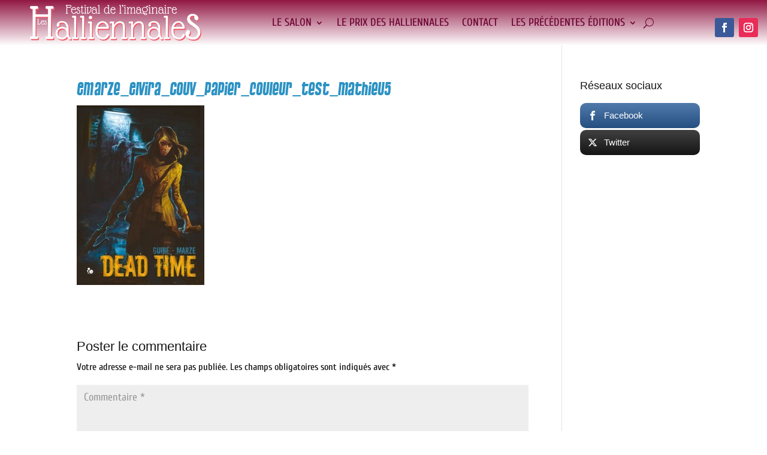

--- FILE ---
content_type: text/html; charset=utf-8
request_url: https://www.google.com/recaptcha/api2/anchor?ar=1&k=6Lcx_20pAAAAAO4KoVdoDPJ9zOyJJKGIva0gP4F7&co=aHR0cHM6Ly93d3cuaGFsbGllbm5hbGVzLmNvbTo0NDM.&hl=en&v=PoyoqOPhxBO7pBk68S4YbpHZ&size=invisible&anchor-ms=20000&execute-ms=30000&cb=ag0f6c4z9lif
body_size: 48625
content:
<!DOCTYPE HTML><html dir="ltr" lang="en"><head><meta http-equiv="Content-Type" content="text/html; charset=UTF-8">
<meta http-equiv="X-UA-Compatible" content="IE=edge">
<title>reCAPTCHA</title>
<style type="text/css">
/* cyrillic-ext */
@font-face {
  font-family: 'Roboto';
  font-style: normal;
  font-weight: 400;
  font-stretch: 100%;
  src: url(//fonts.gstatic.com/s/roboto/v48/KFO7CnqEu92Fr1ME7kSn66aGLdTylUAMa3GUBHMdazTgWw.woff2) format('woff2');
  unicode-range: U+0460-052F, U+1C80-1C8A, U+20B4, U+2DE0-2DFF, U+A640-A69F, U+FE2E-FE2F;
}
/* cyrillic */
@font-face {
  font-family: 'Roboto';
  font-style: normal;
  font-weight: 400;
  font-stretch: 100%;
  src: url(//fonts.gstatic.com/s/roboto/v48/KFO7CnqEu92Fr1ME7kSn66aGLdTylUAMa3iUBHMdazTgWw.woff2) format('woff2');
  unicode-range: U+0301, U+0400-045F, U+0490-0491, U+04B0-04B1, U+2116;
}
/* greek-ext */
@font-face {
  font-family: 'Roboto';
  font-style: normal;
  font-weight: 400;
  font-stretch: 100%;
  src: url(//fonts.gstatic.com/s/roboto/v48/KFO7CnqEu92Fr1ME7kSn66aGLdTylUAMa3CUBHMdazTgWw.woff2) format('woff2');
  unicode-range: U+1F00-1FFF;
}
/* greek */
@font-face {
  font-family: 'Roboto';
  font-style: normal;
  font-weight: 400;
  font-stretch: 100%;
  src: url(//fonts.gstatic.com/s/roboto/v48/KFO7CnqEu92Fr1ME7kSn66aGLdTylUAMa3-UBHMdazTgWw.woff2) format('woff2');
  unicode-range: U+0370-0377, U+037A-037F, U+0384-038A, U+038C, U+038E-03A1, U+03A3-03FF;
}
/* math */
@font-face {
  font-family: 'Roboto';
  font-style: normal;
  font-weight: 400;
  font-stretch: 100%;
  src: url(//fonts.gstatic.com/s/roboto/v48/KFO7CnqEu92Fr1ME7kSn66aGLdTylUAMawCUBHMdazTgWw.woff2) format('woff2');
  unicode-range: U+0302-0303, U+0305, U+0307-0308, U+0310, U+0312, U+0315, U+031A, U+0326-0327, U+032C, U+032F-0330, U+0332-0333, U+0338, U+033A, U+0346, U+034D, U+0391-03A1, U+03A3-03A9, U+03B1-03C9, U+03D1, U+03D5-03D6, U+03F0-03F1, U+03F4-03F5, U+2016-2017, U+2034-2038, U+203C, U+2040, U+2043, U+2047, U+2050, U+2057, U+205F, U+2070-2071, U+2074-208E, U+2090-209C, U+20D0-20DC, U+20E1, U+20E5-20EF, U+2100-2112, U+2114-2115, U+2117-2121, U+2123-214F, U+2190, U+2192, U+2194-21AE, U+21B0-21E5, U+21F1-21F2, U+21F4-2211, U+2213-2214, U+2216-22FF, U+2308-230B, U+2310, U+2319, U+231C-2321, U+2336-237A, U+237C, U+2395, U+239B-23B7, U+23D0, U+23DC-23E1, U+2474-2475, U+25AF, U+25B3, U+25B7, U+25BD, U+25C1, U+25CA, U+25CC, U+25FB, U+266D-266F, U+27C0-27FF, U+2900-2AFF, U+2B0E-2B11, U+2B30-2B4C, U+2BFE, U+3030, U+FF5B, U+FF5D, U+1D400-1D7FF, U+1EE00-1EEFF;
}
/* symbols */
@font-face {
  font-family: 'Roboto';
  font-style: normal;
  font-weight: 400;
  font-stretch: 100%;
  src: url(//fonts.gstatic.com/s/roboto/v48/KFO7CnqEu92Fr1ME7kSn66aGLdTylUAMaxKUBHMdazTgWw.woff2) format('woff2');
  unicode-range: U+0001-000C, U+000E-001F, U+007F-009F, U+20DD-20E0, U+20E2-20E4, U+2150-218F, U+2190, U+2192, U+2194-2199, U+21AF, U+21E6-21F0, U+21F3, U+2218-2219, U+2299, U+22C4-22C6, U+2300-243F, U+2440-244A, U+2460-24FF, U+25A0-27BF, U+2800-28FF, U+2921-2922, U+2981, U+29BF, U+29EB, U+2B00-2BFF, U+4DC0-4DFF, U+FFF9-FFFB, U+10140-1018E, U+10190-1019C, U+101A0, U+101D0-101FD, U+102E0-102FB, U+10E60-10E7E, U+1D2C0-1D2D3, U+1D2E0-1D37F, U+1F000-1F0FF, U+1F100-1F1AD, U+1F1E6-1F1FF, U+1F30D-1F30F, U+1F315, U+1F31C, U+1F31E, U+1F320-1F32C, U+1F336, U+1F378, U+1F37D, U+1F382, U+1F393-1F39F, U+1F3A7-1F3A8, U+1F3AC-1F3AF, U+1F3C2, U+1F3C4-1F3C6, U+1F3CA-1F3CE, U+1F3D4-1F3E0, U+1F3ED, U+1F3F1-1F3F3, U+1F3F5-1F3F7, U+1F408, U+1F415, U+1F41F, U+1F426, U+1F43F, U+1F441-1F442, U+1F444, U+1F446-1F449, U+1F44C-1F44E, U+1F453, U+1F46A, U+1F47D, U+1F4A3, U+1F4B0, U+1F4B3, U+1F4B9, U+1F4BB, U+1F4BF, U+1F4C8-1F4CB, U+1F4D6, U+1F4DA, U+1F4DF, U+1F4E3-1F4E6, U+1F4EA-1F4ED, U+1F4F7, U+1F4F9-1F4FB, U+1F4FD-1F4FE, U+1F503, U+1F507-1F50B, U+1F50D, U+1F512-1F513, U+1F53E-1F54A, U+1F54F-1F5FA, U+1F610, U+1F650-1F67F, U+1F687, U+1F68D, U+1F691, U+1F694, U+1F698, U+1F6AD, U+1F6B2, U+1F6B9-1F6BA, U+1F6BC, U+1F6C6-1F6CF, U+1F6D3-1F6D7, U+1F6E0-1F6EA, U+1F6F0-1F6F3, U+1F6F7-1F6FC, U+1F700-1F7FF, U+1F800-1F80B, U+1F810-1F847, U+1F850-1F859, U+1F860-1F887, U+1F890-1F8AD, U+1F8B0-1F8BB, U+1F8C0-1F8C1, U+1F900-1F90B, U+1F93B, U+1F946, U+1F984, U+1F996, U+1F9E9, U+1FA00-1FA6F, U+1FA70-1FA7C, U+1FA80-1FA89, U+1FA8F-1FAC6, U+1FACE-1FADC, U+1FADF-1FAE9, U+1FAF0-1FAF8, U+1FB00-1FBFF;
}
/* vietnamese */
@font-face {
  font-family: 'Roboto';
  font-style: normal;
  font-weight: 400;
  font-stretch: 100%;
  src: url(//fonts.gstatic.com/s/roboto/v48/KFO7CnqEu92Fr1ME7kSn66aGLdTylUAMa3OUBHMdazTgWw.woff2) format('woff2');
  unicode-range: U+0102-0103, U+0110-0111, U+0128-0129, U+0168-0169, U+01A0-01A1, U+01AF-01B0, U+0300-0301, U+0303-0304, U+0308-0309, U+0323, U+0329, U+1EA0-1EF9, U+20AB;
}
/* latin-ext */
@font-face {
  font-family: 'Roboto';
  font-style: normal;
  font-weight: 400;
  font-stretch: 100%;
  src: url(//fonts.gstatic.com/s/roboto/v48/KFO7CnqEu92Fr1ME7kSn66aGLdTylUAMa3KUBHMdazTgWw.woff2) format('woff2');
  unicode-range: U+0100-02BA, U+02BD-02C5, U+02C7-02CC, U+02CE-02D7, U+02DD-02FF, U+0304, U+0308, U+0329, U+1D00-1DBF, U+1E00-1E9F, U+1EF2-1EFF, U+2020, U+20A0-20AB, U+20AD-20C0, U+2113, U+2C60-2C7F, U+A720-A7FF;
}
/* latin */
@font-face {
  font-family: 'Roboto';
  font-style: normal;
  font-weight: 400;
  font-stretch: 100%;
  src: url(//fonts.gstatic.com/s/roboto/v48/KFO7CnqEu92Fr1ME7kSn66aGLdTylUAMa3yUBHMdazQ.woff2) format('woff2');
  unicode-range: U+0000-00FF, U+0131, U+0152-0153, U+02BB-02BC, U+02C6, U+02DA, U+02DC, U+0304, U+0308, U+0329, U+2000-206F, U+20AC, U+2122, U+2191, U+2193, U+2212, U+2215, U+FEFF, U+FFFD;
}
/* cyrillic-ext */
@font-face {
  font-family: 'Roboto';
  font-style: normal;
  font-weight: 500;
  font-stretch: 100%;
  src: url(//fonts.gstatic.com/s/roboto/v48/KFO7CnqEu92Fr1ME7kSn66aGLdTylUAMa3GUBHMdazTgWw.woff2) format('woff2');
  unicode-range: U+0460-052F, U+1C80-1C8A, U+20B4, U+2DE0-2DFF, U+A640-A69F, U+FE2E-FE2F;
}
/* cyrillic */
@font-face {
  font-family: 'Roboto';
  font-style: normal;
  font-weight: 500;
  font-stretch: 100%;
  src: url(//fonts.gstatic.com/s/roboto/v48/KFO7CnqEu92Fr1ME7kSn66aGLdTylUAMa3iUBHMdazTgWw.woff2) format('woff2');
  unicode-range: U+0301, U+0400-045F, U+0490-0491, U+04B0-04B1, U+2116;
}
/* greek-ext */
@font-face {
  font-family: 'Roboto';
  font-style: normal;
  font-weight: 500;
  font-stretch: 100%;
  src: url(//fonts.gstatic.com/s/roboto/v48/KFO7CnqEu92Fr1ME7kSn66aGLdTylUAMa3CUBHMdazTgWw.woff2) format('woff2');
  unicode-range: U+1F00-1FFF;
}
/* greek */
@font-face {
  font-family: 'Roboto';
  font-style: normal;
  font-weight: 500;
  font-stretch: 100%;
  src: url(//fonts.gstatic.com/s/roboto/v48/KFO7CnqEu92Fr1ME7kSn66aGLdTylUAMa3-UBHMdazTgWw.woff2) format('woff2');
  unicode-range: U+0370-0377, U+037A-037F, U+0384-038A, U+038C, U+038E-03A1, U+03A3-03FF;
}
/* math */
@font-face {
  font-family: 'Roboto';
  font-style: normal;
  font-weight: 500;
  font-stretch: 100%;
  src: url(//fonts.gstatic.com/s/roboto/v48/KFO7CnqEu92Fr1ME7kSn66aGLdTylUAMawCUBHMdazTgWw.woff2) format('woff2');
  unicode-range: U+0302-0303, U+0305, U+0307-0308, U+0310, U+0312, U+0315, U+031A, U+0326-0327, U+032C, U+032F-0330, U+0332-0333, U+0338, U+033A, U+0346, U+034D, U+0391-03A1, U+03A3-03A9, U+03B1-03C9, U+03D1, U+03D5-03D6, U+03F0-03F1, U+03F4-03F5, U+2016-2017, U+2034-2038, U+203C, U+2040, U+2043, U+2047, U+2050, U+2057, U+205F, U+2070-2071, U+2074-208E, U+2090-209C, U+20D0-20DC, U+20E1, U+20E5-20EF, U+2100-2112, U+2114-2115, U+2117-2121, U+2123-214F, U+2190, U+2192, U+2194-21AE, U+21B0-21E5, U+21F1-21F2, U+21F4-2211, U+2213-2214, U+2216-22FF, U+2308-230B, U+2310, U+2319, U+231C-2321, U+2336-237A, U+237C, U+2395, U+239B-23B7, U+23D0, U+23DC-23E1, U+2474-2475, U+25AF, U+25B3, U+25B7, U+25BD, U+25C1, U+25CA, U+25CC, U+25FB, U+266D-266F, U+27C0-27FF, U+2900-2AFF, U+2B0E-2B11, U+2B30-2B4C, U+2BFE, U+3030, U+FF5B, U+FF5D, U+1D400-1D7FF, U+1EE00-1EEFF;
}
/* symbols */
@font-face {
  font-family: 'Roboto';
  font-style: normal;
  font-weight: 500;
  font-stretch: 100%;
  src: url(//fonts.gstatic.com/s/roboto/v48/KFO7CnqEu92Fr1ME7kSn66aGLdTylUAMaxKUBHMdazTgWw.woff2) format('woff2');
  unicode-range: U+0001-000C, U+000E-001F, U+007F-009F, U+20DD-20E0, U+20E2-20E4, U+2150-218F, U+2190, U+2192, U+2194-2199, U+21AF, U+21E6-21F0, U+21F3, U+2218-2219, U+2299, U+22C4-22C6, U+2300-243F, U+2440-244A, U+2460-24FF, U+25A0-27BF, U+2800-28FF, U+2921-2922, U+2981, U+29BF, U+29EB, U+2B00-2BFF, U+4DC0-4DFF, U+FFF9-FFFB, U+10140-1018E, U+10190-1019C, U+101A0, U+101D0-101FD, U+102E0-102FB, U+10E60-10E7E, U+1D2C0-1D2D3, U+1D2E0-1D37F, U+1F000-1F0FF, U+1F100-1F1AD, U+1F1E6-1F1FF, U+1F30D-1F30F, U+1F315, U+1F31C, U+1F31E, U+1F320-1F32C, U+1F336, U+1F378, U+1F37D, U+1F382, U+1F393-1F39F, U+1F3A7-1F3A8, U+1F3AC-1F3AF, U+1F3C2, U+1F3C4-1F3C6, U+1F3CA-1F3CE, U+1F3D4-1F3E0, U+1F3ED, U+1F3F1-1F3F3, U+1F3F5-1F3F7, U+1F408, U+1F415, U+1F41F, U+1F426, U+1F43F, U+1F441-1F442, U+1F444, U+1F446-1F449, U+1F44C-1F44E, U+1F453, U+1F46A, U+1F47D, U+1F4A3, U+1F4B0, U+1F4B3, U+1F4B9, U+1F4BB, U+1F4BF, U+1F4C8-1F4CB, U+1F4D6, U+1F4DA, U+1F4DF, U+1F4E3-1F4E6, U+1F4EA-1F4ED, U+1F4F7, U+1F4F9-1F4FB, U+1F4FD-1F4FE, U+1F503, U+1F507-1F50B, U+1F50D, U+1F512-1F513, U+1F53E-1F54A, U+1F54F-1F5FA, U+1F610, U+1F650-1F67F, U+1F687, U+1F68D, U+1F691, U+1F694, U+1F698, U+1F6AD, U+1F6B2, U+1F6B9-1F6BA, U+1F6BC, U+1F6C6-1F6CF, U+1F6D3-1F6D7, U+1F6E0-1F6EA, U+1F6F0-1F6F3, U+1F6F7-1F6FC, U+1F700-1F7FF, U+1F800-1F80B, U+1F810-1F847, U+1F850-1F859, U+1F860-1F887, U+1F890-1F8AD, U+1F8B0-1F8BB, U+1F8C0-1F8C1, U+1F900-1F90B, U+1F93B, U+1F946, U+1F984, U+1F996, U+1F9E9, U+1FA00-1FA6F, U+1FA70-1FA7C, U+1FA80-1FA89, U+1FA8F-1FAC6, U+1FACE-1FADC, U+1FADF-1FAE9, U+1FAF0-1FAF8, U+1FB00-1FBFF;
}
/* vietnamese */
@font-face {
  font-family: 'Roboto';
  font-style: normal;
  font-weight: 500;
  font-stretch: 100%;
  src: url(//fonts.gstatic.com/s/roboto/v48/KFO7CnqEu92Fr1ME7kSn66aGLdTylUAMa3OUBHMdazTgWw.woff2) format('woff2');
  unicode-range: U+0102-0103, U+0110-0111, U+0128-0129, U+0168-0169, U+01A0-01A1, U+01AF-01B0, U+0300-0301, U+0303-0304, U+0308-0309, U+0323, U+0329, U+1EA0-1EF9, U+20AB;
}
/* latin-ext */
@font-face {
  font-family: 'Roboto';
  font-style: normal;
  font-weight: 500;
  font-stretch: 100%;
  src: url(//fonts.gstatic.com/s/roboto/v48/KFO7CnqEu92Fr1ME7kSn66aGLdTylUAMa3KUBHMdazTgWw.woff2) format('woff2');
  unicode-range: U+0100-02BA, U+02BD-02C5, U+02C7-02CC, U+02CE-02D7, U+02DD-02FF, U+0304, U+0308, U+0329, U+1D00-1DBF, U+1E00-1E9F, U+1EF2-1EFF, U+2020, U+20A0-20AB, U+20AD-20C0, U+2113, U+2C60-2C7F, U+A720-A7FF;
}
/* latin */
@font-face {
  font-family: 'Roboto';
  font-style: normal;
  font-weight: 500;
  font-stretch: 100%;
  src: url(//fonts.gstatic.com/s/roboto/v48/KFO7CnqEu92Fr1ME7kSn66aGLdTylUAMa3yUBHMdazQ.woff2) format('woff2');
  unicode-range: U+0000-00FF, U+0131, U+0152-0153, U+02BB-02BC, U+02C6, U+02DA, U+02DC, U+0304, U+0308, U+0329, U+2000-206F, U+20AC, U+2122, U+2191, U+2193, U+2212, U+2215, U+FEFF, U+FFFD;
}
/* cyrillic-ext */
@font-face {
  font-family: 'Roboto';
  font-style: normal;
  font-weight: 900;
  font-stretch: 100%;
  src: url(//fonts.gstatic.com/s/roboto/v48/KFO7CnqEu92Fr1ME7kSn66aGLdTylUAMa3GUBHMdazTgWw.woff2) format('woff2');
  unicode-range: U+0460-052F, U+1C80-1C8A, U+20B4, U+2DE0-2DFF, U+A640-A69F, U+FE2E-FE2F;
}
/* cyrillic */
@font-face {
  font-family: 'Roboto';
  font-style: normal;
  font-weight: 900;
  font-stretch: 100%;
  src: url(//fonts.gstatic.com/s/roboto/v48/KFO7CnqEu92Fr1ME7kSn66aGLdTylUAMa3iUBHMdazTgWw.woff2) format('woff2');
  unicode-range: U+0301, U+0400-045F, U+0490-0491, U+04B0-04B1, U+2116;
}
/* greek-ext */
@font-face {
  font-family: 'Roboto';
  font-style: normal;
  font-weight: 900;
  font-stretch: 100%;
  src: url(//fonts.gstatic.com/s/roboto/v48/KFO7CnqEu92Fr1ME7kSn66aGLdTylUAMa3CUBHMdazTgWw.woff2) format('woff2');
  unicode-range: U+1F00-1FFF;
}
/* greek */
@font-face {
  font-family: 'Roboto';
  font-style: normal;
  font-weight: 900;
  font-stretch: 100%;
  src: url(//fonts.gstatic.com/s/roboto/v48/KFO7CnqEu92Fr1ME7kSn66aGLdTylUAMa3-UBHMdazTgWw.woff2) format('woff2');
  unicode-range: U+0370-0377, U+037A-037F, U+0384-038A, U+038C, U+038E-03A1, U+03A3-03FF;
}
/* math */
@font-face {
  font-family: 'Roboto';
  font-style: normal;
  font-weight: 900;
  font-stretch: 100%;
  src: url(//fonts.gstatic.com/s/roboto/v48/KFO7CnqEu92Fr1ME7kSn66aGLdTylUAMawCUBHMdazTgWw.woff2) format('woff2');
  unicode-range: U+0302-0303, U+0305, U+0307-0308, U+0310, U+0312, U+0315, U+031A, U+0326-0327, U+032C, U+032F-0330, U+0332-0333, U+0338, U+033A, U+0346, U+034D, U+0391-03A1, U+03A3-03A9, U+03B1-03C9, U+03D1, U+03D5-03D6, U+03F0-03F1, U+03F4-03F5, U+2016-2017, U+2034-2038, U+203C, U+2040, U+2043, U+2047, U+2050, U+2057, U+205F, U+2070-2071, U+2074-208E, U+2090-209C, U+20D0-20DC, U+20E1, U+20E5-20EF, U+2100-2112, U+2114-2115, U+2117-2121, U+2123-214F, U+2190, U+2192, U+2194-21AE, U+21B0-21E5, U+21F1-21F2, U+21F4-2211, U+2213-2214, U+2216-22FF, U+2308-230B, U+2310, U+2319, U+231C-2321, U+2336-237A, U+237C, U+2395, U+239B-23B7, U+23D0, U+23DC-23E1, U+2474-2475, U+25AF, U+25B3, U+25B7, U+25BD, U+25C1, U+25CA, U+25CC, U+25FB, U+266D-266F, U+27C0-27FF, U+2900-2AFF, U+2B0E-2B11, U+2B30-2B4C, U+2BFE, U+3030, U+FF5B, U+FF5D, U+1D400-1D7FF, U+1EE00-1EEFF;
}
/* symbols */
@font-face {
  font-family: 'Roboto';
  font-style: normal;
  font-weight: 900;
  font-stretch: 100%;
  src: url(//fonts.gstatic.com/s/roboto/v48/KFO7CnqEu92Fr1ME7kSn66aGLdTylUAMaxKUBHMdazTgWw.woff2) format('woff2');
  unicode-range: U+0001-000C, U+000E-001F, U+007F-009F, U+20DD-20E0, U+20E2-20E4, U+2150-218F, U+2190, U+2192, U+2194-2199, U+21AF, U+21E6-21F0, U+21F3, U+2218-2219, U+2299, U+22C4-22C6, U+2300-243F, U+2440-244A, U+2460-24FF, U+25A0-27BF, U+2800-28FF, U+2921-2922, U+2981, U+29BF, U+29EB, U+2B00-2BFF, U+4DC0-4DFF, U+FFF9-FFFB, U+10140-1018E, U+10190-1019C, U+101A0, U+101D0-101FD, U+102E0-102FB, U+10E60-10E7E, U+1D2C0-1D2D3, U+1D2E0-1D37F, U+1F000-1F0FF, U+1F100-1F1AD, U+1F1E6-1F1FF, U+1F30D-1F30F, U+1F315, U+1F31C, U+1F31E, U+1F320-1F32C, U+1F336, U+1F378, U+1F37D, U+1F382, U+1F393-1F39F, U+1F3A7-1F3A8, U+1F3AC-1F3AF, U+1F3C2, U+1F3C4-1F3C6, U+1F3CA-1F3CE, U+1F3D4-1F3E0, U+1F3ED, U+1F3F1-1F3F3, U+1F3F5-1F3F7, U+1F408, U+1F415, U+1F41F, U+1F426, U+1F43F, U+1F441-1F442, U+1F444, U+1F446-1F449, U+1F44C-1F44E, U+1F453, U+1F46A, U+1F47D, U+1F4A3, U+1F4B0, U+1F4B3, U+1F4B9, U+1F4BB, U+1F4BF, U+1F4C8-1F4CB, U+1F4D6, U+1F4DA, U+1F4DF, U+1F4E3-1F4E6, U+1F4EA-1F4ED, U+1F4F7, U+1F4F9-1F4FB, U+1F4FD-1F4FE, U+1F503, U+1F507-1F50B, U+1F50D, U+1F512-1F513, U+1F53E-1F54A, U+1F54F-1F5FA, U+1F610, U+1F650-1F67F, U+1F687, U+1F68D, U+1F691, U+1F694, U+1F698, U+1F6AD, U+1F6B2, U+1F6B9-1F6BA, U+1F6BC, U+1F6C6-1F6CF, U+1F6D3-1F6D7, U+1F6E0-1F6EA, U+1F6F0-1F6F3, U+1F6F7-1F6FC, U+1F700-1F7FF, U+1F800-1F80B, U+1F810-1F847, U+1F850-1F859, U+1F860-1F887, U+1F890-1F8AD, U+1F8B0-1F8BB, U+1F8C0-1F8C1, U+1F900-1F90B, U+1F93B, U+1F946, U+1F984, U+1F996, U+1F9E9, U+1FA00-1FA6F, U+1FA70-1FA7C, U+1FA80-1FA89, U+1FA8F-1FAC6, U+1FACE-1FADC, U+1FADF-1FAE9, U+1FAF0-1FAF8, U+1FB00-1FBFF;
}
/* vietnamese */
@font-face {
  font-family: 'Roboto';
  font-style: normal;
  font-weight: 900;
  font-stretch: 100%;
  src: url(//fonts.gstatic.com/s/roboto/v48/KFO7CnqEu92Fr1ME7kSn66aGLdTylUAMa3OUBHMdazTgWw.woff2) format('woff2');
  unicode-range: U+0102-0103, U+0110-0111, U+0128-0129, U+0168-0169, U+01A0-01A1, U+01AF-01B0, U+0300-0301, U+0303-0304, U+0308-0309, U+0323, U+0329, U+1EA0-1EF9, U+20AB;
}
/* latin-ext */
@font-face {
  font-family: 'Roboto';
  font-style: normal;
  font-weight: 900;
  font-stretch: 100%;
  src: url(//fonts.gstatic.com/s/roboto/v48/KFO7CnqEu92Fr1ME7kSn66aGLdTylUAMa3KUBHMdazTgWw.woff2) format('woff2');
  unicode-range: U+0100-02BA, U+02BD-02C5, U+02C7-02CC, U+02CE-02D7, U+02DD-02FF, U+0304, U+0308, U+0329, U+1D00-1DBF, U+1E00-1E9F, U+1EF2-1EFF, U+2020, U+20A0-20AB, U+20AD-20C0, U+2113, U+2C60-2C7F, U+A720-A7FF;
}
/* latin */
@font-face {
  font-family: 'Roboto';
  font-style: normal;
  font-weight: 900;
  font-stretch: 100%;
  src: url(//fonts.gstatic.com/s/roboto/v48/KFO7CnqEu92Fr1ME7kSn66aGLdTylUAMa3yUBHMdazQ.woff2) format('woff2');
  unicode-range: U+0000-00FF, U+0131, U+0152-0153, U+02BB-02BC, U+02C6, U+02DA, U+02DC, U+0304, U+0308, U+0329, U+2000-206F, U+20AC, U+2122, U+2191, U+2193, U+2212, U+2215, U+FEFF, U+FFFD;
}

</style>
<link rel="stylesheet" type="text/css" href="https://www.gstatic.com/recaptcha/releases/PoyoqOPhxBO7pBk68S4YbpHZ/styles__ltr.css">
<script nonce="4iWFd2JoIjF-8F0wvmFptg" type="text/javascript">window['__recaptcha_api'] = 'https://www.google.com/recaptcha/api2/';</script>
<script type="text/javascript" src="https://www.gstatic.com/recaptcha/releases/PoyoqOPhxBO7pBk68S4YbpHZ/recaptcha__en.js" nonce="4iWFd2JoIjF-8F0wvmFptg">
      
    </script></head>
<body><div id="rc-anchor-alert" class="rc-anchor-alert"></div>
<input type="hidden" id="recaptcha-token" value="[base64]">
<script type="text/javascript" nonce="4iWFd2JoIjF-8F0wvmFptg">
      recaptcha.anchor.Main.init("[\x22ainput\x22,[\x22bgdata\x22,\x22\x22,\[base64]/[base64]/[base64]/[base64]/[base64]/[base64]/KGcoTywyNTMsTy5PKSxVRyhPLEMpKTpnKE8sMjUzLEMpLE8pKSxsKSksTykpfSxieT1mdW5jdGlvbihDLE8sdSxsKXtmb3IobD0odT1SKEMpLDApO08+MDtPLS0pbD1sPDw4fFooQyk7ZyhDLHUsbCl9LFVHPWZ1bmN0aW9uKEMsTyl7Qy5pLmxlbmd0aD4xMDQ/[base64]/[base64]/[base64]/[base64]/[base64]/[base64]/[base64]\\u003d\x22,\[base64]\x22,\x22wpcnwoHDtMOCwpzDnMK3NcKZGCU5T1VfW8Oww5lPw4QWwpMqwpnCnSIuWkxKZ8K8O8K1WmzCuMOGcEVQwpHCscOswrzCgmHDo2nCmsOhwqbCusKFw4M9wpPDj8Oew5zCoBtmCMKqwrbDvcKYw7Y0aMOEw53ChcOQwrUZEMOtJyLCt18YwrLCp8ORHX/Duy1Vw4hvdC9CaWjCgsOKXCM1w7N2wpMFfiBdRlsqw4jDpMK4wqF/[base64]/DvcO+T8Onw5TDpRfClcO1wrAWGsO/JCTCksOhAlxgHcOIw7TCmQzDu8OgBE4ewonDumbCl8OGwrzDq8OEbxbDh8KWwpTCvHvCgEwcw6rDi8K5wroyw6AEwqzCrsKBwrjDrVfDlcKpwpnDn0NBwqhpw4crw5nDusK4esKBw58WCMOMX8K/aA/CjMKYwroTw7fCqD3CmDoASAzCniExwoLDgCordyfCvwTCp8ODe8Krwo8aXxzDh8KnP2g5w6DCn8OOw4TCtMKdfsOwwpFPNlvCucOefmMyw4vClF7ChcKyw5jDvWzDglXCg8KhcndyO8Kzw7weBkfDmcK6wr4tIGDCvsK6aMKQDj0yDsK/[base64]/wphJSjJ2UEVVwoMlw7fDqsK+K8K8wojDkE/Cs8OcNMOew55Zw5ENw6gobExOZhvDsAlGYsKkwr54djzDssOHYk9jw4lhQcOtOMO0Zyckw7MxDsOcw5bClsK8TQ/Cg8OyCmwzw7MqQy1jXMK+wqLCgUpjPMOtw6bCrMKVwoDDkhXChcOaw4/DlMOdTMO8woXDvsOhHsKewrvDiMOXw4ASYcOFwqwZw6fCjixIwpcCw5scwrAVWAXCkC1Lw78tRMOfZsOkfcKVw6ZfKcKcUMKMw5TCk8OJZcK5w7XCuS4dbinCi13DmxbCv8KhwoFawp44woEvKsKnwrJCw7h3DULCrsO+wqPCq8OewonDi8OLwo/DrXTCj8KRw4tMw6IEw6DDiELCiR3CkCg3QcOmw4Riw77DihjDhmzCgTMQLhvDu2zDllc2w7sFXWrCmMOYw7/DmcOXwoBHWcOIOsOsDMOzfsKZwqcQw6Q9N8OFw4o9wonDm30RHMOfRsOEBMKDNDHChcKeFULCkMKHwo7Ck2rCkmlxU8OLwqzCtwkwVzJXwojCu8OuwrAkwpo+w63CtTAaw7rDocOTw7EvNHnDrMKefXNPOFbDnsK1w7c/w5ZxMsKkdkvCkl8BSsO7w4rDp39NCF0mw4PCvChSwpUHwpfCmUbDtHhqPcOcCQHCo8KDwo8dWHzDpifCpxtLwr/DgsKibMOOw59Sw5zCqMKDNU0KOMOjw6bChMKXcsOybRrDk3MLRMKow7rCumNsw7EqwpcueRLClsOdaTfDiXZEW8Orw4k7bmTCm3PDp8KVwobDrBnCnMKEw7xkwprDmBZtDlkWOFY3wpkHw7PCrADCuS/Dm2xgw5pMJnY6YQHDhMO6aMOEw6c+OTBiUT3DpcKMaG1AQm8CbMONZsKXcjx7RDXCu8OzZcKVBHdTWiZ9chUywp3Duyp1JsKRwrXClwLDnSp4w4tawogyDBRfw7bCpgHClQvDmcO+w6N6w6dLZMOnw4p2wqTDpMKgZ2TDusOgFMKXEsK8w6/DgMOFw4/DmCLDmTILP0fCtT4+LzrCuMOiw7o3worDmcKRwpDDmlhhwrpNBRrDqmwowr/Cuy3Dgxp+wrTDrkDDmQPCpsKmw6IEXMOTNMKAw5/Dt8KScn8Hw53Dq8KtchUVVsOCaw/DqC8Lw7bCuUdSfMKdw75cCjLDtXpww7DDt8O3wpNFwpJVwq7DmcKlwoEXDw/CikFTwoBRwoPCs8KOVsKmw5XDpcK2BxlUw4wgRsKjAAjDtjB2bXPCg8KlVlrDvsK+w6HDljpdwrzCqcO8wrkfw7vCicOZw4HCsMK1NMKzdGd5TMOgwo4IQDbClMOtwozDtWXDu8Oaw6jChMKGTApwdRHCghzDgsOeGzbDjWPDkirDmsKSw7xUw54vw6/CksKrw4XCi8KjUz/DrcKww4sECSwkwq0eFsODasKjBsKOwqRAwpHDssOnw4R/[base64]/CsBxGa8OWSXRqbsOqB3gVbgLCrMONwowjH1jDqXLDm1PCtMO+C8Opw4U3UMOEw47DmnHCiwfCmXjDp8KOInkjwpFJwpPCpHXDkjsGw5NAKjIAfcK/BsORw7zClsOOVl3DksKWfcO4wpQXacKow7kpwqfDtjsCY8KFVhdMb8Oawotpw7XCqDzCjXwRKlzDu8Kmwp1AwqnCnkXCh8KAw6tOw618JnHDsTpPwqHClsKrKMKvw5pXw4B6QMOZVC0xw4rDgCjDhcO1w7woWlwjWH/CmnfDqTQvwpzCnC3Ck8OBHGnCl8KUDHzCn8OeUmlZw7DCocOOwpvDocO4fEgEVsK0w5VQNXRRwoIgKMK/csKmw7xYUcKBBTsvesOTGsKYwobCjsOBw7VzTcKAJ0rCvsKgP0XCqsK2wq7DsW/[base64]/w7jDhGfCqsOrw5XClXfDggDDuHfDiwh0w6kOw6ZnasOnw6JuQwZ/w7jDuHLDpsOSIcKeRnTCpcKPwq/CukMbwowBQ8Ofw4sWw7ddFcKKVMOOwpRJBWYFNsKCw6RET8K5w7/CqsOaUcOnG8OLwpvDp0UCBCYFw65aVAbDuSXDu25aw43DgkJTJsO4w57Dl8Krwqp5w4DCnHleHMKtYMKdwrkXw7HDvcOdwpDCosK7w67Cs8OrbXDCnC94Z8KqGFB5M8OxNMK2woPDj8OjdA/CvX7DhDLDhhJWwoN/w5EafcOtwrjDtmhXP0NUw4gpJDkcwrvCrnpBw70Jw5tXwrhUJcOubXYtwrfDh0nCpcO+w6TCqMOHwqNXLybCgl8iw6PClcKxwo0iwpwAw5XDnnXDqhbCiMKhdcO8wrBMPUVtfcO5TcKqQhhucHNQQsOMN8ONQ8Obw75YDzZ3wonCssOFaMOWB8K+wqnCscK/w4LDjErDn288VsO0UsKLJcOjLsO3KcKYwpsawrpTwonDusOEfSpuc8Kjw57DpXTCuEBjFcOsGjcaVWjChWZEBh7Du33Cv8OSw4nDlHlEwpDDuHMFGAxjUMOsw58tw4NcwrtFFGnCrkMJwrhoXGnCqT3DoxnDnMOBw5nDhyJ1B8Onwo/Dl8OkOl8ISHluwo8caMOwwpjCsnhxwpVnbwYVw6YNw5vDngw4QWpdwo1AL8OXQMKaw5nDmsKLwqknwr7Csg/CpMOjwokEfMK3wqBtwrpFNFUKw5oqU8OwKzDDq8K+KMKLdsOrO8OaNcKtURjCpcOKLMO4w4E9MykgwrTCsmXDsH7DmMOkEWbDl0cIw7x+EMKPw40Qw518PsKvbsOqVjIJbVAJw7wJw5fDjjvDgFtHw7/[base64]/[base64]/wpJJc8OwDQ9rQMOyIDXDhcKyfsOSw5HCtnXDuxBwXjhfwqXDn3IJQ3HCusK+CSXDlMOmw7p1PnvCrxjDlcK8w7xBw6XDjcO6awbCgcO0w7gNf8Kuw6/Dt8O9Gh0+ElrDoHZKwrxbJ8KeBMO/wrwiwqoFw6XDosOpPMK0w7REwrvCkcOTwrYiw53CiUPDu8OLLX1Cwq7Dr28/JsKbRcOgwoXDrsOPwqHDrE/CnsKeR2wSw53Dp3HChmvDumrDl8KawpcnwqTCnMO0wodLfWtUPsO5E0ENwo7DtlIsVkZ5bMK6BMO4wr/DoXEowrXDhU9/w4bDnMKXwqZ+wqvCsHPCuHHCs8KvQMKBKMKVw5YVwr1pwonCm8OmaXQzcxvCpcKew5t6w73Cih0Xw4UhbcKow7rDlsOVBsKnw7jCkMKDw40hwotEHFI8w5I5PVLCrHDDrcKgJXHDk2DDlTF4GcOYwqjDuUARwr7Ck8K/KVxCwqLCscOPesKFcRbDmwXClB8Mwo8NfT3CncK3wpQSfEnDtB3DocO3b0zDssKnNRhwP8KMDQM2wpnDlsKHSiEkw7BJYhxMw6k+DSbDjMKtwpxRM8OBw5DDksO/SjHDk8OHw6HDhz3DisOVw6Vjw48eK1/CksKVHcKbbXDCssOMIlzCm8KgwqlzUUUvwrEVSFEzU8O0wpFJwoTCqMOYw7FfewbCqmsuwpJcw78ow5M/[base64]/Dk8Kpwo/[base64]/wpUhw40Lwpcxwr85w6lufkI7MCBIwpUUfQXDtcKQw6xkwobCpH7CqhTDo8OIwrvCrB7Dj8OFQMKUw5gRwpXCoCYwEgMQEcKYDl0mLsOaW8Kef1zDmBXDo8K3ZzVuwq9Nw5YEwp7CmMOTWHw9fcKgw5PCqg/DvhnCt8KMwqHCmksLTSktwrR9wofCuWbDrl3CqSxkw7zCpFbDn07Cni/Di8Oew5Arw411IUbDosKhwqgJw4gwTcKaw5jDmcOXwpDCnAhfwr7CtsKwfcOUwonDjsKHw70aw5DDhMK5w4gCw7bCkMO5wq0vw7TClW0CwqHCrcKBw7FLw6oLw6omd8OoZDXDrXHDrsKKwoERwovDtcOVbFrCtsKSwpfCiFFEA8KBw4pfwp3ChMKAT8KRNz/CsyzCgxzDt0A/F8KgeA7CvsKNwrxvwpA6bsKFw6rCh2rDrsKlBGXCqF4STMKlf8KwaXnCjT3CvX/DindyZcKvwpLDhhBoKkZ9VQRgcmdKw7l6DiLDkE3CscKFwq3CgG48QV7DhTs7ITHCu8Opw7VjZMKlT14QwrQSQCtUw63Dr8Oqw6fCjigMwrpUUmMYwpgmw6DCviVMwqtlP8OnwqnCpcOLw7wXw4dPBsOpwoPDlcKPMcO3wqvDh1/DqVPCisO+wqrDry8eCVJcwp/[base64]/wpEweyLClS/[base64]/Cmz05w7vCh1zCtlAnW8KNw6jCr8OLw5vCjDp/HsO2Cjdfw4xdw7bDsy/CisKtwosbw5TClMOzPMOuP8KaZMKCRMOVwopXWcOAH2o+X8KDw6jCpsKiwobCoMKdw5XCg8OfHnQ8IlPCrsKvFmgXURwjBTxSw4/CjMKMERbDqsO3MnXCukpLwotAw77CqsK4wqRbCcO7wo4cXBjCp8Oyw4hAfRjDgGVWwqrCksO2w7LCgDXDjUvDocKywr8hw4d5STM1wrfCngrCpcK2wqURw7TCucOxGMONwrRTwqp5wrvDs1LDhsKRa1/DgMO7wpHDjMOIcsOywrhFwrQfdns8N0piHm3DqSh8wowFw6PDgMK8w5jDkMOkMcONwqsNcsKFR8K4w4fDgk8UPTrCnnvDkB/DssK+w5bDsMK0wrxVw7MmJDTDs1fCuHvDmj3DkcOYwp9dTsKtwoFKesKWcsOPIsOcw4PCksKiw4BNwo54w5rDmRUWw4stwrzDiC5YWsOifcOBw5HDuMOoYU0VwofDgwZNRw9jOy/DvcKfTcK+XjExWMOhQ8KBwrTDq8KBw4jDh8KUaWXCmsOSTMOvw7/CgsOje0bCqhgiw4vDuMKwRCvCvMO5worDnHjCisOga8KpXMO3dMK6w4bCgMOgLMO7wop4w6NBJsOgw4ZiwrkNUntmwqdPwpXDlcOPwrwvwoHCrcO8wq5ew4fDl1bDj8OfwpTDpmYWQMKrw7nDkEV/w4JicMKpw7gXWcOwDClsw7cgfcOrOg8aw6Y5w4trwoVzRhB/[base64]/w6AdR0TClMO7HMKCwpDCn8KBwqfDij/CrsKpOxLDjkzDgkzCmiZoDsKPwofCux7CrGEFYyrDt14ZwpHDo8KXDwUiw5F9wpEzwrTDj8OYw60hwpIhwq7DlsKJCMOefMKDEMKcwrvCh8KpwpcwfcOdRSRRw63Ct8OESUp8Q1xFaW5lw57Dl3YyMy08YlrDmgjDvgXCuE0ywr/CugYNw4vCjHrCh8Oqw6QAZAw9P8KbJETDscKLwogwVD3Cqm5zw53DqcKjV8ORITfCghQTw74Two8gN8OlAMOaw7nDjsKVwppnFw1bb23DgyDDujnDgcOjw4JjZMKywpnDl1k4IXbDhBDCm8OFw6/CpG9Ew6/DicKHG8KaNRggw5DCrT4awpowF8OzwpvCrnXCh8KTwpVbWsOyw4rCgyLDpTTDmcKSCy16woE5Jm1abMKowqpuMyrCnsOWwoABwpPDn8OzFUwLwrprwpXDicKBXAseXMOTOAtGwrkVwrzDjX8/[base64]/IMKGTFM3XsO0wqd6YmnCosKrwqJUEW5Qw7JVbsOYw5V/ZcOywr/[base64]/eMKtS2YUKMOhw5fCmsOQKMKVw4jCjEXCtMKcTR/Ch8OHBycgwrh9YMOSGsOQOMOcFcKUwqbDrhFNwrZFw4sQwqoYw7jChMKVw4jDkUrDjUvDk2VeQcOnbcODwqlkw53DmBLDm8OnUsOVw4EMd2klw4Izwq4PPMK2w6YLYlwRwr/CmA0JbcO5CnrDnEsowoAif3TDmcOBVsKVw6DCkWpMw5zDsMK8Kj/Dk2NOw6ZCHMKEBMO/XwVtO8K1w53DmMOvPxl+WB4mwqnDoCvCqknDmMOobGl9AcKQOsKowpFADsOlw63CpxrCjA7CizjCgHhBw59Ia1lUw4jCtMKwZjLDgcO3wqzCkWBww5MEw5nDgkvCgcOTE8KDwoLDsMKPw5LCuz/DmsOPwplNBnbDs8Kqwp7Ckhx9w5dvDQXDgitCd8OIw6jDqFgBw5QwPwzDisKZdD9bMktbw5vChMK/BkbCpxQgwrt7w5jCgMOFWMKCKMOGw6JVw7ASPMK3wq3Cq8KVSgLCrg7DgDcTwoLChxVvEcK9aCJpPU5WwpbCusKsB3FSWyLCj8KqwpMPw4vCgcO+Z8OcSMK2wpfCtQFDEHjDrCQ3woEyw5LDssK2WCh0wp/CnUh3w6HCocO7TMObWMKtYS5iw5jDtjLCrXnCvUJwV8K/w5hVenEwwp9QPDPCkA0YVsKQwqzDtTFEw4zCuBPCg8OBwqjDqhzDkcKMEsKkw5vCvQ3DjMO0wrTCsFHCuT10w4s5wpMMZAjCpsOVw6jCp8OeD8O3QyTDicOWOgo8w5RdczXDgFzCrEc0T8O/aV7CsX7DosKhwrvCoMK1T3Izwo7DucKOwqg3w4Zuw7HCsRHDpcKpwpU7wpZ7wrBcw4UtesKuTlLDgMOXwoTDg8OsYsKrw4XDp0gsfMO5SWrDvVlHRcKhDMO7w7ZWdChOwrEbwq/[base64]/Cp8Kcw5JKw7PDmsOCwoc/EMKRKcOvW8KVDl5UKhrChMOHNsKmw6/DjsKQw6XCsE0fwqHCkD82GF/Cn3fDu0zCmMOGRzbCpsK5Eik1w7zCjcKKwrtFT8OOw54/[base64]/Dq8O4OcKJFsOhOAnCjx3Cm8OBOsKEMWNGw7TDtsOpWsOwwoFtacKdPjHCucOzw53DmjjCmWsGw7HCqsO4w4kIWUB2McKYAS3CshjDh0AbwoDCkMOMw4rDhlvDihRYexNjRMOSwq0BGMKcw7p1wqEOPMKvwr/ClcO5w4QWwpLCmQxWVUjCjcOkwp9XX8KrwqfDuMKFw63DhTYTwqxOfAcdGnogw4hYwpdJw6wFIcKzMcK9w7rDhkVHAsOSw7/Dm8OlFlJIw6XClxTDsHPDnzTClcK2cSNtO8OwSsONw6BjwqPCm3rCpMOsw7TCjsO7wooIW0QeccOVcnnCncOpDTgkw7cxw7HDrMOFw53CksOGwrvCqSwmw5/[base64]/[base64]/DpMKswoDDk1t7ecKvwqvDuVvDrMOvw6I8wodbwq/[base64]/[base64]/w7zChh/DksK5BS7CrUBoA3JOTcO+TnzDpcOkwp5ywp8bw4ZIQMKOw7/DrMOGwojDn27CvxgQDMK7JMONPWPCpcOMfjoHW8Oxe0V5HDzDrsO2wrTCvk3DjcOWwrEow4RFwo48woVmfnDCr8KCGcKSHcOSPMKCeMKRwrN5w4RzWx05EhFtw7rCkHLClzwAwq/[base64]/DlcOYIETDiG7DnEQCw63Di8OFQGfCow1YZGrDvwQEw4EfO8OJLzjDtyPDnMKRcW8zD3TCkRwpw7obJ0Y2w4sGw644VhXDpcOVwoXCiW9/QMKhAsKRZsOFVEYeN8KsbsKAwqECw7bCrzNBJRLDgmUFKcKRAyd+OFIQHm8lGhXCpXnDtWvDi1gUwrsEw4x6RMK3CFoYAsKKw5zCq8O7w5DCtXFWw7UcQsK1WsOjQE7Cgmdcw7EOCGLDrh3CmsOYw77Cm1RdEh7DgRMeTcOxwo8EOmJIf1ticGNxEH/CkXTCqMKcVQPDljfCnD/DqT3CpTTDjxHDvAfChsOEV8K5AUnCqcOdB0ZQFgZtJzbCtU0ZcSFtacK6w6fDqcOsTMOuYsKTAMKFW2sCJF8mw6jDgsOpLlk6w7LDoUfCjsK4w5/CsmrCo1o9w7hcwqgDA8KwwoHDlVhwwpbDgkbCssKHNMOMw7c8PsKbfwRDFMKKw4pjw6zDhz/CnMOlw43DjcKlwrUcw4nDgQzDscKjLMKOw6vCksOKwrjClW7Crnd0cWnCmRAyw7Q0w6zCoy/DssKsw5rDihcqGcKhwoXDocKEAcOJwqc2w7PDm8KWw7LDlsOwwrLDrMOmGiYjWxIlw6w/CsOSc8KbS1MBVjdCw7TDo8O8woF4wq7CqzkKwqM8wqPCuiPCsQ5iwqzDnA7CmsKBRS9fIivCvsKsesOPwqQ9fcK3wq/CoBfCuMKFXMKeHgPCkSwiwonDpwTCmyFzMsKqwo7CrhrClsKjesKPdCpFAsOow510HCDCu3nCtDBwZ8OGG8Ovw4rDhQDDi8Kccj3DiHXCoEsnJMKkw4DCo1vCtwrChwnDiXHDtj3ChR4xOh/[base64]/JsOSwrPDrXcTwoUKLgzDrjDDkyrDu8O/Dy4Nw6PDqsOMwqrDv8K4wro5wpEIw4cGw6MxwqMWwqXCjcKLw6FUwothdzTCsMKSwr8Uwo9Lw78CHcOrFsKZw4jCt8OTw4kgdmbDisOSwoLCuGXDt8KAw7nChsOnwp8jTsOKD8O3SMOlbMO2wpwsb8OSVTNfw5/[base64]/[base64]/CqyXCrMK2wq3DhwDCscKVw4ZAw7Npw49dw7MaGzvCqgrDtWMkw5DCiz18JMODwrwewpZMIMK+w4jClMOgIcK1wrrDmBLChzTCh3XDk8KeKB0Ow7t3YV4+wrDDoFYEB0HCs8KIH8KVEU/DucOWb8OQXMKlVV7CoTPDucO+T20EWMOIY8K/wr/[base64]/CmmZrAEMVwrTDpl7DucOXw4YbwqFhw53DjsOXw4A9dFnCgMKjwqcNwqFDwrfCm8KZw4LDtU9IRD5ww6tQG20aBCzDvMKrwpB2UUllfVB9w73Ck1XDoU/DmDLChSfDhsKfex5Sw6HDpQUFw5/ClsOFDCnDp8KTTcK1w4hDRcKvw6cUMUPDty/DmCHDuVhAw65kwr0UAsKcw6ciw419JBsDw7PCjTbDhUIHw6x/cTzCm8KIMHIGwq4fbMOUUcO4woTDtsKRJUBhwps/wo4GE8KDw6IeJcKjw6NzbMKnwr9sS8OtwogHK8KiVMOZKcKBO8KLaMOKHTTCo8O2w4Ngwr3Cvh/CtGDChsKOwqQ7XlkNA1nCm8OKwqLDsCDCkcKlJsK8MTMOasKywoEaMMKjwpdCbMO0wptnf8KDNcO5w65SfsKkJcOMw6DDmnRMwosfSUbDqW/ChsKDwrbCkk0EAhTDvMOhwp8ow6PCv8O/[base64]/wqvClMO0wrbDv0LCh8OlMMKFwqTCoDBuG1QiPCLCpcKPwqNFw65awq07EcOHCMK1wpDDgCnCmhwTw5B+FiXDicKPwrAGWH10P8KlwrMPX8OzEEh/w5BHwoNZK2fChMODw6fCk8OgKywGw6XDg8Kuwr/DuRDDvHbDu2/Ck8Omw6J+w5oUw4HDvgjCgBwfwp8MbyLDsMKRMwLDkMKNLU3Ck8O8DcKYEzrCrcKew4XCrQo/A8OCwpXCugUZwoRAwrrDricDw6gKWRsre8OLwpN9w6Znw5UlXUlIw5czwpQdd2Yqc8Obw6rDgT1Dw6VObzo5QFHDnsKDw4NUNMOdDMO5DcOuIsO4woHClDV8w4fDjsOIL8OGw5YQAcOxfEdaMB0VwoZiwrAHCsOfMwXDlwoUd8O9wo/ChsOQw5ExJlnDgsOxExFUA8KhwoTCvMKPw6jDgcOgwqnDkMOdw7XCt3tBS8KHwrEbenMLw4PDgiLDhMOGw7HDnsOoTMOGwoDDr8Kmwo3CuRBhw4cHe8OLw7F/wq1Zw7rDucO/[base64]/w4LDs8OZRTEtNz0AwrU3OMK+wp7DusOYw6V/OcKWwqsmfMOaw5sYMMOYYU/CnMKKWwbCmMONJF8EH8Orw5BKSlpva0DDjMOsRHVXHCzCmxIUw7/Ci1YIwr3CjUHCnCZwwpzCl8ONQx/[base64]/[base64]/w4TDisKIIsOAMMKZY8ODw6JYw41uw7BRw6nCvMO1w7IDR8KFQm/ChQTCnEXDm8KAwoXCgVPCpsOrWwtvdgXDoC3CiMOYGMK+eVHCkMKSIkIBcsOQUVjCisK9DsObwrZjfT9Aw5nCtMKow6DDpRkuw5/Di8K4PcK5OcOGDz3Dnk91Q2DDokTCrBnDtCALwpZBLsOPw4N4J8OVRcKaL8OSwp1ACB3DuMKcw454HMO9wrFEwp/Cnglzw7XDoDdEZ0xXFjLCkMKDw69hwoXDm8OIw6BRw4LDs0YDw7kNUsKPSsOcTMKAwrrCvMKGEBrCqUs1wrQzwqg0wrMcw6F3LcOAw5vCrhk0NsOPK2DDl8OVASDDh3s6JH7CtCfChnXDuMKBw59kwpBubQHDmmVLwr3CnMKdwrxtPcKbPjXDsD/DqcOHw60mKcOBw4J4csO+wojCn8Ozw4HCpcK1w55Kw5YeBMOawr1fwpXCthR+RMOJw47CnRp4wpTCp8KGHiMbwr0nwq7Co8OxwrcNfMOwwrxHwqrCssObLMK1QsOow48dHTvCk8O2w5N/fRTDmjfCpCcPwpjCo0gqwonDh8OtNsKeHT4RwpzDssKjOxXCu8KuOEbDtErDsxLDhSAoAMOeFcKDZsOcw4pkwqkQwprCnMKMwr/CnGnCkcOBwoNKw4/DilrChA91GUg5FjjCt8K7wq46XcOXwoBfwoMJwqIhLMOkw6vCv8K0SzpafsOrwohkwo/ClSpyGMOTaFnDhcO3FsKkUMOIw7RwwpNEQMOqYMKJV8OgwpzDrcK/w7TDncOZfG/DkcO1w4QfwpnDiX1Hw6ZXw67DqTc4wr/Cnz5nwrLDu8KyDSovRcK2w6hMaFXDoQbCgcK3wq8sw4rCoALDtcOMw5gBYFoswrs0wrvCtcOsfsO7wqjDiMO4wqwYw7rCpMOywo84EcO5wqQrw4XCqQMpHV49w6zDr2R3w47CrsOkc8KSwqMZL8OMeMK9wpkxw6TCpcOHw6jDiQ/DkDTDrSTDlADCmsOBX37DscOAw4JKa0rDpTvCqE7DthrDgi4EwqLCnsKfKk0WwpA5w6jDjsOQwrAiDsKjcsK6w4UWw5xUc8KSw5rCvcO2w7ZCfsOKYRXCgzLDg8KQUFLClypEJ8KIwqQew6/[base64]/[base64]/P2s4w54TwpjClMKmwqsTTwjCqzzDocKdw6Z0wrJMwofCrw1XBMO4ZRRww7bDhHTDucKhw5dhw6XCvcOKGRxGZMOzw57DiMK3BMKGw7d5w7d0w4JbGMOWw6PCqsOIw5fCgMOMw703KsOJHmLDnAR0wqIew45XB8OEAD1mWCTCjsKOEF1+NlpTwrQrwoPCoB/CvGJzwq07K8OgR8Okwr1qTcOcGFEYwoLCvcKJXcOTwprDiXlxHMKOw6nCpMOwZynDo8KpTcO5w73DnsKUfsOBWMOywpzDkVUvw4wFw7PDjn1ATMK1TSxMw5DCtCzCq8OnfcObZcOPw6jCnMKRYMOywrzChsOLw5NVQGEgwq/CrcKVw4xkY8Owd8KcwotzK8KuwqN+w7fCt8OyV8KDw7fDssKXCnrDiCPDscKMwrbDrMO6Nkw6NcKLBcOlwpN5wq8iMB5nVT8vwoLCr3nDpsKXb1bClFPCuE5pUl7Duyw7HsKdecO7HEjCn27Dk8O/wo16wqQTJB7DpsKyw4w/DULCvxbDjE4kMcK1woXChklvw6jCl8O+DF8rw6fCrcO7SFjCsWIRw7J7e8KTa8KSw4/DllXDiMKtwqXCrsK4wr9xL8ORwpDCrEsXw73DksKIbCvDgBAbI3/CmkLDhsKfw61yI2XDgGbDpsKewr8bwpPCj17DqwVewozCmnvDg8OXHF0/EzHCnD3DkcO/[base64]/ClAjCqcO5w44AwpnCi8KoU8KYwqsnOAliwoLDtMKGY0Z4IcOFIcOeJkLCtcO7wpxkGsOBGTMuw43CqMO0U8Ozw7HCmGvCjW4EfSAHUFDDnsKBwqrCvmsFecOrG8O0wrPDtMOdHcKrw4YvK8KSwocnwo4Wwr/CnMO3V8KMwpfDj8OsH8KBw7LCmsOGw6PDiBDDvSl3wqlRDsKBwprChsKIY8Knw5zDhcOXDycTwr3DmcOSD8KkXsKLwq0DUMO/[base64]/DmVF9wpAHwrrCtQ0bwrbDgcOjwoHCq3pPcglUSQrCtMOkHQIiwqZ9asOJw4FeScOIMsK/w7XDtDnDocOMw6TCswopwoXDujTCvcKYZ8KMwoDCtT1fw6lbH8OIw69CLlvCh2wadcOUwr/CrcOyw5XCphtywr08OQvDtCzCt0LDtMOnTiViw5PDvMO5w4nDpsK+wonCpcOvGB7CgMKSw5/[base64]/Cs8OBw4spw7NpKMO6wqDDtjjDtmsow5RSwpdlwoXDpEMQIhdJwpx+wrXCs8KrZU4/R8OUw4EmOEJAw6tdw7UWBXUawp7CuHfDj0xUa8KoazjCs8O7N0t/Pl/DscO1wqTCiy86e8OMw4HCgwN7GlHDhijDhX4mwpFaJ8KRw43CtsK1Wwkww6DClSLCpjlywr4bw7zCiTsyfAFGw6LCncK2KsKZKTrCjXfDscKlwpLDlH9FTcOgYEHDlzzCm8OYwopCbhzCncKYQRorRSjDgcOHwp5Lw6DDiMOvw4DCoMOqwr/[base64]/w7sfR8KtMAASHMO4w6vCmS/CpMKaJMOVw7nDq8KawoQiRRDCrkbCoyM9w7hGwqDDhMO9w4HCt8KswovDhCQuH8KHJmx3TH7DtyctwrHCpkXCnRbChcOjwpoyw4cCF8KDQcOKZMKMw6h8XjrCgMK3wo9zbcO6VTDCq8KywrjDnMODVhzCkiIAY8O6w7zCkUHCgyLCiiHDs8KvaMK9w51/[base64]/EUNXGsKRw5PChX/CtTjCiTF4w5bCp8O5NGzCpgl0c1HClk/Csk4Dw5hYw47DmcK4w4TDskjDgsKxw7rCt8O8w7MUN8OgIcO/CTFWF38YacKxw4hywrBRwooAw4wvw7Mjw5whw7PDjMO+WDRUwrE3Yy7DlMKyNcKuw7nCnMKSP8OdFQfDnhXClsK9Wy7CjcKiw73ClcOCY8ODXsO2MsKEZQLDsMKQZCw7wot3F8OXw4wgwo/DqMKHGidZwoVnfcO+RMK6ESXDrTPDicKHHsOyScObRcKGS19Mw5sowoYBw7lVZcO/w6jCt1jChcOQw6fCn8Kmw5LCmcOfw7DCtsKgwqzDnR9pDUVuX8O9wptPSyvCsHrDpXHChcKTFMO7w5MIJMOyUcKtUMK4VktQM8OIBll9CznCgHjCpxJ6cMK8w5DCrMKtw6AQPy/[base64]/RWk/GsO0w65IYy/[base64]/DmTI3W2RTbMOXwprDhw02w4fCv8OAwo/DgWVzZlNrwr3CsUDDm0V8NxRKUMKCwpkadsOhw5nDlB9WJ8Ouw6jCtMKAdMKIHMOswo1ZZcOOIhA4ZsK0w7nDg8KpwrBhw5c3aXfCtwjDuMKNwqzDj8O4MANZcGI8FGHDmQ3Crm/DiAZ4wrPCjUHCmijCmsKEw7MRwp8MG2NBesOyw6zDiTMsw5fCoQhuwpDCuwklw5oIw4NTw6gEwrHCvMO6fcOGwoNEPFBmw43DnV/CgMKwUnJaworCpyQIE8KaP3kTAzJpLcONwrDDiMKbecKawrXDjBnDmSzChSknw4nDr3/DmjPDr8KNI341wpHDgzzDuj7CusKGVDQpXcK7w64IGxTDlcKlw5HCi8KJQcOSwp8rUww9TQzCiyLChcOUAsKSfz3Cj2JKLMK6wpxvw7FMwqXCvcK2wozCg8KcIcO/YxnDmsKdwrzCjWJNwqYdWcKvw7ZxX8KlME3DrF/CvSoMKMK7dmXDu8KxwrXDvSrDvjzClcKeS3MbwrXCnybCoH/CqyFtHcKKWsOROEDDosObwrbDj8KMRCbDhkMlHsOQPcOxwq96w5rCkcOyAsK9w4zCvQ3CpUXCumwIXMKKUS00w7/[base64]/DtCnCucKJw6jDrsKOMkvDrBU4wo94w71CwqhFwpkNYcKjF1tYJ0rCqMKCw4V/w7x3OsKSwrJiw7jDtH3CgsKVbMKNw4XCpMK1NcKOwo/[base64]/wqJcw4cSwqNYw6vCozcUw4rDuQTDqm3DoRRPTsOXwptFw5AhJMOuwqnDusK2fzLCuCEAfSzClsOYLMKbwrjDikzCkX9JS8Olw60+w7tcGjsxw5XDhsKLPMOdUsKqw5xKwrfDplLDrMKLDg3Dk1PCh8Ovw71hHTvCg0NZwqIMw6syLVHDrMOxw7Q/LGrCrsO7TzXDhEkWwr/CsxnCqUvCuSglwq7Dm0vDohh7L2dsw7zCsgrCsMKoXVxAecONH3jCp8Oyw6rDrS7CtcKmWzZnw69GwoFGUybCrHHDmcOSw7IPwrPClVXDsCpjwpvDs11BGEgIwpsywpjCvsK2w5pzwogZQcO3emMeLC5BdF3CpMKtw6Y/wpM+w7rDtMOCGsKlLMK9LmvDuG/[base64]/QzgaUgvDmsKrwrlJwo1hE0Y1w7/[base64]/DlWkVVC0Dw6pBw4Y7w7/CjSVwaiBSA3/ChsKNw6B2SzQ8MsOUwpjDgg/DrMOkUWjCuCZYVxFpwo7CmFEewq8xZEfCisO5wp3CsjHCpAbDgQEsw6/Dv8Knw5xiw6lKOhDCuMKTw7vDlcK6acOsGMO9wqZlw5MQUSrDlMKLwr3CuTFQVSbCtMOqfcKxw78Rwo/Ci1RjCsKOYcKEWEXDnX84FTzDgQzCusODwpczV8K9HsKNwpF/XcKgD8O7w63CmWXCkMOvw4wPesOxS2xpecOow6TCt8ODw63CnVx0w6tlwo7CmUMBLhJ0w4jCmwLDg1EVWiEENhxiw7jDlh5LDxAKV8Kmw6N9w7nCi8OLH8Ojwr5EGMKCEMKWUQNXw7bDvS/DlcK6woTCrCvDoXfDiDUWQBV1ZwIUfcKxwqRKwrFYCxYSw7zChRlsw6rCoEBow5MyPnfDllEpw7vCocKcw516SmfCnm3Dg8K5NcKYwrDCnW8/P8KgwpjDrMKzcWElwpbCtcOXTcOOwpjDlCTDlFs5V8KjwpnDncOsf8K6wrd+w7MpJHjCgsK7ORFCJQHCjVrDmMKsw5rCgcO4wrrCssO2T8KiwqvDuQPDvg/Dn1wXwqnDocKTf8K7DsKJIEMawp8wwqsiViHDqT9Nw6vChwLCiFl8wrjDhgfDpFh/w5nDo2MLw5cSw7DDhwvCsTkUw53CmGMzNXB2Z0PDuz9hNsOKV33CicOKWsKCwqJdDcKqw5TCjsOfw4nCtxXCgio/[base64]/CtRDDom/CiMOIwrBcOQ/Cs00pwrdDwqxDw5pCM8OMDx93w47CgsKKw5PCgiLCiQ3DpETCiEjClzFTf8OgLndMA8KCwoDDgwc/w7TCqCrDlcKKbMKZHlrDscKUw5vCtwPDows4wpbCuwcVUW9uwqRKMMOtAsO9w4bCpGDCn0DDr8KPEsKSIwV4Yjckw4fDj8Kiw4LCrRJAaADDkRB7KcOXKEJQOx7ClEnCkj9UwqA0wqEHXcKewrpGw5oEwrJAd8OxU2FtQg/CpXfClTUoexk4QEDDhMK6w48tw6/[base64]/wpNgVRHCoXEnw50PNz80wq8xw53DiMOnw7zDrcODw6YFwrQCDVPDgMKowpHCskjDh8OnKMKmw7zCmsK1ecK5E8KudA7DpsO1aX/DncOrPMOEdyHCi8O9dsOIw450AsKzw6XChi4owrMMPT1Hwo/Cs2jDl8OWw67DjcOUIFxqw6LCisKYwp/CokvDpzZSwo0uTcOlS8KPwqzCjcKbw6fCux/[base64]/Do8KfQUUCcBYnPwHCnsOTaMOEw5d4O8KVw6ZEIFLCvg/[base64]/[base64]/Du2DCvyjDv3l8QMKzw758ABjDicOpwoDCojjDiMO1w4fDi2V0AyfChh/DksKxw6FRw4/CtFRwwrLDqnsRw4jDmVE/A8KaScKLZMKEwp57w7TDp8O3FF3DjAnDvxvCvWTCrmfDtGfCpQnCnMK3NMOWJMK8PMKYXhzCu3RdwrzCslw0fGEDMVLDkWTDtULClcKfF0tWwqkvwpFBw5XDisOjVnlIw7zCr8KwwpzDisK1wr3CjsKkc0/DgA82I8OKwrDDpEZWwoN5azbCiiN0wqXCiMKmX0/CgMK4Z8OGw7jDtBkKbcOdwrzCpjxyNsOPw4Isw6Fmw5TDsBTDgSwvGMO/[base64]/woEZwrHCsMK2wqTDg8OpPMKlwr3ChG1+w5w8UlBiw6Rzc8OscwADw5UvwqvDq10Dw7rDn8KEKBM8HS/DhTPDk8Oxw47Cl8KLwpZaH1Rmwp3DuznCo8OVRnlewrrChcKvw4MTbH8ow7vCmmjCpcK7w44cBMKdH8KGwpTDtSnDucOFwpoDwrUzEcKtw44sHcOKw4LCvcKzw5bDqF/DlcKFwrdNwqNWwqNoesOGwo5JwrPCiDlnA1rDjsOVw5ghPxohw5rCpDzCqsK8w78Aw4jDsxPDuBhkD23DtE7CukxxNEzDvBbCk8KDwqDCpcKMwrMCG8K5fMOHw5/CjiDCiWzDmRjDviTCuWHCscOSwqBlwpRbwrdAeBvCn8OKwpbDtsK9w5XDoHzDhcKWw5RMPAs3wpg8w54rSQ3Ch8OLw7cuw697MgvCtMKUYMKzcF8nwqB3JE3ChcOewobDn8OASFvCmx3CusOcIsKGLcKNw6TCgsKeG0IRwrfCpsK4U8KFHDjCvF/Cu8O+wr8WB2jCnSLCsMO+wpvDr04ZM8OFw4c/wrotwr01PjgXIw0rw7jDtxo5FsKLwqsewrhmwrfCoMKDw5fCtlZvwpEKwpFjV0sxwol+wp5cwozDhxQPw57CpsO7w51YXcONU8OCwq0Rw5/[base64]/[base64]/[base64]/CiMKLKic4wpvDgEJhPnDCrsKyDsOLBcKvwrled8K0PMKwwow1N113QxJNwrHDombCi2UDEMOMUWHDkMKoL0/[base64]/DklsxwpnDksOTW35kw5rDo8KfbsKnw5N1ZWEiw78Jwr7DiSglwofCnx5mQiXDqQ/CvyvDncKlI8O1wpUcayDCrT/DogXCmjXCu1gcwohww71pw5PCg33DpCnDrsKneTDCsyjDhMKUAMKTMDNXFkDDgnY1wqnCscK0w6LDjMOjwrvDsArCs23DlFDDsjfDkMK+ScKcwpEjw6pkdkRIwq/[base64]\\u003d\x22],null,[\x22conf\x22,null,\x226Lcx_20pAAAAAO4KoVdoDPJ9zOyJJKGIva0gP4F7\x22,0,null,null,null,1,[21,125,63,73,95,87,41,43,42,83,102,105,109,121],[1017145,217],0,null,null,null,null,0,null,0,null,700,1,null,0,\[base64]/76lBhnEnQkZnOKMAhnM8xEZ\x22,0,0,null,null,1,null,0,0,null,null,null,0],\x22https://www.halliennales.com:443\x22,null,[3,1,1],null,null,null,1,3600,[\x22https://www.google.com/intl/en/policies/privacy/\x22,\x22https://www.google.com/intl/en/policies/terms/\x22],\x22MgoSTZkUDMN5quL6YVXI5ataosJOYF0tL4SMqztRzZM\\u003d\x22,1,0,null,1,1768990383950,0,0,[5],null,[98,93,114,32],\x22RC-RUFLM3VAO3bCRg\x22,null,null,null,null,null,\x220dAFcWeA6TweYO51gd9X8P8qJdB7F4yWZi1_3F8JohljhALOTxlVVCGhW6bRgcmBoiGXZL5b7GBrsmbY-wlH03kI9Cv-q7kBU7IQ\x22,1769073183948]");
    </script></body></html>